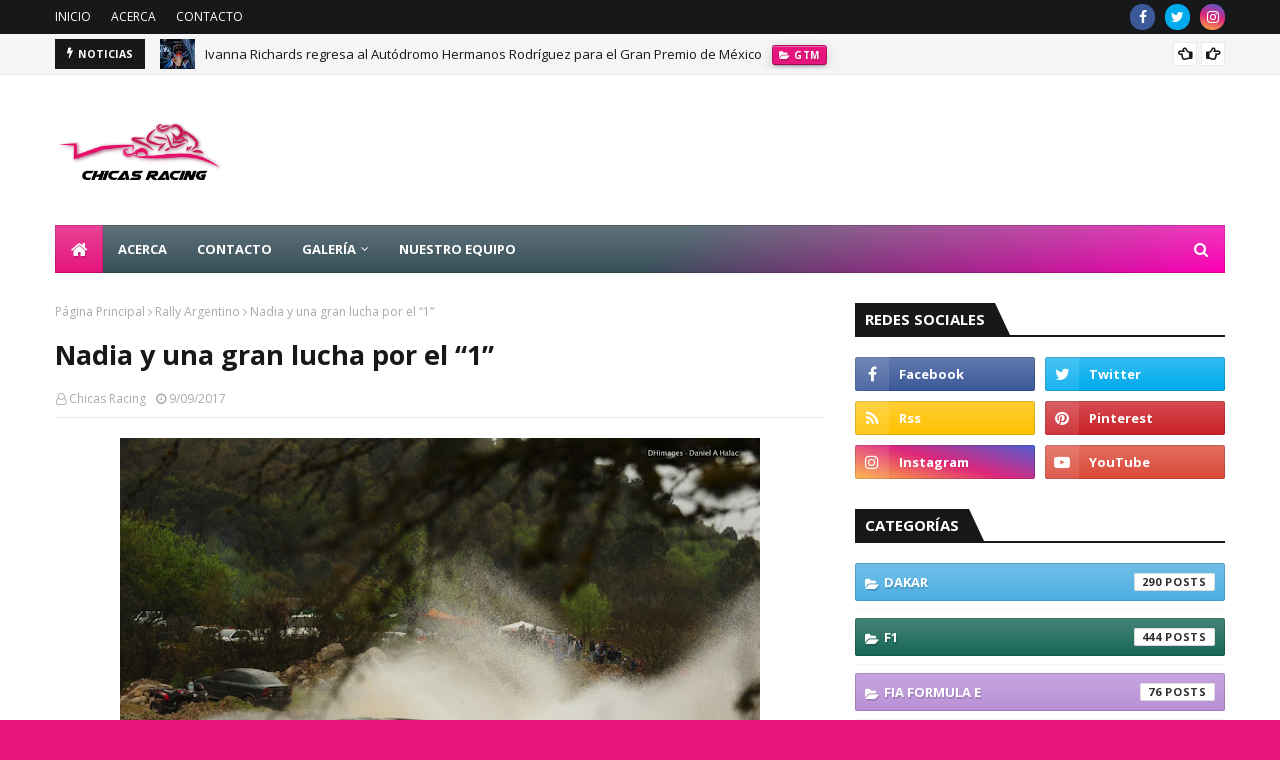

--- FILE ---
content_type: text/html; charset=utf-8
request_url: https://www.google.com/recaptcha/api2/aframe
body_size: 270
content:
<!DOCTYPE HTML><html><head><meta http-equiv="content-type" content="text/html; charset=UTF-8"></head><body><script nonce="6GOi5YDGhtXYM7NAYm7C0Q">/** Anti-fraud and anti-abuse applications only. See google.com/recaptcha */ try{var clients={'sodar':'https://pagead2.googlesyndication.com/pagead/sodar?'};window.addEventListener("message",function(a){try{if(a.source===window.parent){var b=JSON.parse(a.data);var c=clients[b['id']];if(c){var d=document.createElement('img');d.src=c+b['params']+'&rc='+(localStorage.getItem("rc::a")?sessionStorage.getItem("rc::b"):"");window.document.body.appendChild(d);sessionStorage.setItem("rc::e",parseInt(sessionStorage.getItem("rc::e")||0)+1);localStorage.setItem("rc::h",'1763015034602');}}}catch(b){}});window.parent.postMessage("_grecaptcha_ready", "*");}catch(b){}</script></body></html>

--- FILE ---
content_type: text/plain
request_url: https://www.google-analytics.com/j/collect?v=1&_v=j102&a=1777499615&t=pageview&_s=1&dl=https%3A%2F%2Fwww.chicasracing.com%2F2017%2F09%2Fnadia-y-una-gran-lucha-por-el-1.html&ul=en-us%40posix&dt=Nadia%20y%20una%20gran%20lucha%20por%20el%20%E2%80%9C1%E2%80%9D&sr=1280x720&vp=1280x720&_u=IEBAAEABAAAAACAAI~&jid=1866366159&gjid=441569849&cid=1867566552.1763015029&tid=UA-49689710-1&_gid=1763098251.1763015029&_r=1&_slc=1&z=601597157
body_size: -451
content:
2,cG-63HFP44BZR